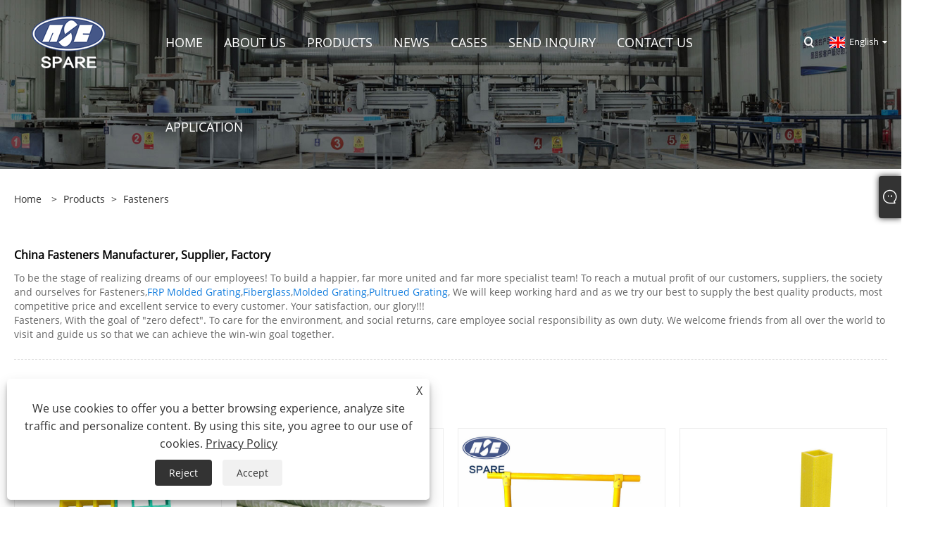

--- FILE ---
content_type: text/html; charset=utf-8
request_url: https://www.sparecomposite.com/products/Fasteners.html
body_size: 13167
content:

<!DOCTYPE html>
<html xmlns="https://www.w3.org/1999/xhtml" lang="en">
<head>
    <meta http-equiv="Content-Type" content="text/html; charset=utf-8">
    <meta name="viewport" content="width=device-width, initial-scale=1, minimum-scale=1, maximum-scale=1">
    
<title>Fasteners Manufacturer and Supplier - China Factory - Spare Composites</title>
<meta name="keywords" content="Fasteners, China, Manufacturer, Supplier, Factory, Quality" />
<meta name="description" content="Our high quality Fasteners are all made in China. Spare Composites is a professional the Fasteners manufacturer and supplier in China. You can buy them from our factory. For more information, contact us now." />
<link rel="shortcut icon" href="/upload/7600/20240330144632844179.ico" type="image/x-icon" />
<script>
  window.dataLayer = window.dataLayer || [];
  function gtag(){dataLayer.push(arguments);}
  gtag('js', new Date());

  gtag('config', 'G-QGN0YK5HVN');
</script>
<script> (function(ss,ex){ window.ldfdr=window.ldfdr||function(){(ldfdr._q=ldfdr._q||[]).push([].slice.call(arguments));}; (function(d,s){ fs=d.getElementsByTagName(s)[0]; function ce(src){ var cs=d.createElement(s); cs.src=src; cs.async=1; fs.parentNode.insertBefore(cs,fs); }; ce('https://sc.lfeeder.com/lftracker_v1_'+ss+(ex?'_'+ex:'')+'.js'); })(document,'script'); })('YEgkB8l1Lj27ep3Z'); </script>
<!-- Google Tag Manager (noscript) -->
<noscript><iframe src="https://www.googletagmanager.com/ns.html?id=GTM-M4K9RRZ6"
height="0" width="0" style="display:none;visibility:hidden"></iframe></noscript>
<!-- End Google Tag Manager (noscript) -->
<!-- Google Tag Manager -->
<script>(function(w,d,s,l,i){w[l]=w[l]||[];w[l].push({'gtm.start':
new Date().getTime(),event:'gtm.js'});var f=d.getElementsByTagName(s)[0],
j=d.createElement(s),dl=l!='dataLayer'?'&l='+l:'';j.async=true;j.src=
'https://www.googletagmanager.com/gtm.js?id='+i+dl;f.parentNode.insertBefore(j,f);
})(window,document,'script','dataLayer','GTM-M4K9RRZ6');</script>
<!-- End Google Tag Manager -->
<link rel="dns-prefetch" href="https://style.trade-cloud.com.cn" />
<link rel="dns-prefetch" href="https://i.trade-cloud.com.cn" />
    <link href="https://www.sparecomposite.com/products/fasteners.html" rel="canonical" />
    <script type="application/ld+json">[
  {
    "@context": "https://schema.org/",
    "@type": "BreadcrumbList",
    "ItemListElement": [
      {
        "@type": "ListItem",
        "Name": "Home",
        "Position": 1,
        "Item": "https://www.sparecomposite.com/"
      },
      {
        "@type": "ListItem",
        "Name": "Products",
        "Position": 2,
        "Item": "https://www.sparecomposite.com/products.html"
      },
      {
        "@type": "ListItem",
        "Name": "China Fasteners Manufacturer, Supplier, Factory",
        "Position": 3,
        "Item": "https://www.sparecomposite.com/products/fasteners.html"
      }
    ]
  },
  {
    "@context": "https://schema.org/",
    "@type": "Product",
    "@id": "https://www.sparecomposite.com/molded-fiberglass-grating.html",
    "Name": "Molded Fiberglass Grating",
    "Image": "/upload/7600/molded-fiberglass-grating_915965.jpg",
    "Offers": {
      "@type": "AggregateOffer",
      "OfferCount": 1,
      "PriceCurrency": "USD",
      "LowPrice": 0.0,
      "HighPrice": 0.0,
      "Price": 0.0
    }
  },
  {
    "@context": "https://schema.org/",
    "@type": "Product",
    "@id": "https://www.sparecomposite.com/fiber-reinforced-composite-rebar.html",
    "Name": "Fiber-reinforced Composite Rebar",
    "Image": "/upload/7600/fiberglass-reinforcemen_338325.jpg",
    "Offers": {
      "@type": "AggregateOffer",
      "OfferCount": 1,
      "PriceCurrency": "USD",
      "LowPrice": 0.0,
      "HighPrice": 0.0,
      "Price": 0.0
    }
  },
  {
    "@context": "https://schema.org/",
    "@type": "Product",
    "@id": "https://www.sparecomposite.com/frp-handrail-and-fencing.html",
    "Name": "FRP Handrail and Fencing",
    "Image": "/upload/7600/fiberglass-handrail-and-fencing_478688.jpg",
    "Offers": {
      "@type": "AggregateOffer",
      "OfferCount": 1,
      "PriceCurrency": "USD",
      "LowPrice": 0.0,
      "HighPrice": 0.0,
      "Price": 0.0
    }
  },
  {
    "@context": "https://schema.org/",
    "@type": "Product",
    "@id": "https://www.sparecomposite.com/fiberglass-connector.html",
    "Name": "Fiberglass Connector",
    "Image": "/upload/7600/fiberglass-connector_626786.jpg",
    "Offers": {
      "@type": "AggregateOffer",
      "OfferCount": 1,
      "PriceCurrency": "USD",
      "LowPrice": 0.0,
      "HighPrice": 0.0,
      "Price": 0.0
    }
  },
  {
    "@context": "https://schema.org/",
    "@type": "Product",
    "@id": "https://www.sparecomposite.com/frp-rods.html",
    "Name": "FRP Rods",
    "Image": "/upload/7600/frp-rods_390186.jpg",
    "Offers": {
      "@type": "AggregateOffer",
      "OfferCount": 1,
      "PriceCurrency": "USD",
      "LowPrice": 0.0,
      "HighPrice": 0.0,
      "Price": 0.0
    }
  },
  {
    "@context": "https://schema.org/",
    "@type": "Product",
    "@id": "https://www.sparecomposite.com/frp-skirting-board.html",
    "Name": "FRP Skirting Board",
    "Image": "/upload/7600/frp-skirting-board_106874.jpg",
    "Offers": {
      "@type": "AggregateOffer",
      "OfferCount": 1,
      "PriceCurrency": "USD",
      "LowPrice": 0.0,
      "HighPrice": 0.0,
      "Price": 0.0
    }
  },
  {
    "@context": "https://schema.org/",
    "@type": "Product",
    "@id": "https://www.sparecomposite.com/fiberglass-windows-and-doors-profiles.html",
    "Name": "Fiberglass Windows and Doors Profiles",
    "Image": "/upload/7600/fiberglass-windows-and-doors-profiles_17831.jpg",
    "Offers": {
      "@type": "AggregateOffer",
      "OfferCount": 1,
      "PriceCurrency": "USD",
      "LowPrice": 0.0,
      "HighPrice": 0.0,
      "Price": 0.0
    }
  },
  {
    "@context": "https://schema.org/",
    "@type": "Product",
    "@id": "https://www.sparecomposite.com/hollow-decking.html",
    "Name": "Hollow Decking",
    "Image": "/upload/7600/hollow-decking_35542.jpg",
    "Offers": {
      "@type": "AggregateOffer",
      "OfferCount": 1,
      "PriceCurrency": "USD",
      "LowPrice": 0.0,
      "HighPrice": 0.0,
      "Price": 0.0
    }
  }
]</script>
    
<link rel="stylesheet" id="css" type="text/css" href="https://style.trade-cloud.com.cn/Template/205/default/css/style.css">
<link rel="stylesheet" id="css" type="text/css" href="https://style.trade-cloud.com.cn/Template/205/default/css/im.css">
<link rel="stylesheet" id="css" type="text/css" href="https://style.trade-cloud.com.cn/Template/205/fonts/iconfont.css">
<link rel="stylesheet" id="css" type="text/css" href="https://style.trade-cloud.com.cn/Template/205/css/links.css">
<link rel="stylesheet" id="css" type="text/css" href="https://style.trade-cloud.com.cn/Template/205/css/mobile.css">
<link rel="stylesheet" type="text/css" href="https://style.trade-cloud.com.cn/Template/205/default/css/font-awesome.min.css">
<link rel="stylesheet" type="text/css" href="https://style.trade-cloud.com.cn/Template/205/css/language.css">

    <link type="text/css" rel="stylesheet" href="https://style.trade-cloud.com.cn/Template/205/default/css/product.css" />
    <link rel="stylesheet" type="text/css" href="https://style.trade-cloud.com.cn/Template/205/default/css/product_mobile.css">
    <link rel="stylesheet" type="text/css" href="/css/poorder.css">
    <script src="https://style.trade-cloud.com.cn/Template/205/js/jquery.min.js"></script>
<!--    <script type="text/javascript" src="https://style.trade-cloud.com.cn/Template/205/js/jquery-1.9.1.min.js"></script>-->
    <script type="text/javascript" src="https://style.trade-cloud.com.cn/Template/205/js/owl.carousel.js"></script>
    <script type="text/javascript" src="/js/book.js?v=0.04"></script>
    <link type="text/css" rel="stylesheet" href="/css/inside.css" />
    <link rel="stylesheet" type="text/css" href="/css/evaluate.css">
</head>
<body>
    <div class="container">
        
<header class="web_head index_web_head">
    <section class="head_layer">
        <div class="layout">
            <figure class="logo">
                <a href="/" title="Nanjing Spare Composites Yizheng Co, Ltd."><img src="/upload/7600/20240424143651851663.png" alt="Nanjing Spare Composites Yizheng Co, Ltd."></a>
            </figure>
            <nav class="nav_wrap">
                <ul class="head_nav">
                    <li><a href="/" title="Home"><em>Home</em></a></li><li><a href="/about.html" title="About Us"><em>About Us</em></a><ul><li><a title="Company Profile" href="/about.html"><em>Company Profile</em></a></li><li><a title="Company Plant" href="/about-13.html"><em>Company Plant</em></a></li><li><a title="Company History" href="/about-10.html"><em>Company History</em></a></li><li><a title="Honor Certificate" href="/about-11.html"><em>Honor Certificate</em></a></li><li><a title="Partners" href="/about-12.html"><em>Partners</em></a></li><li><a title="Agent Wanted" href="/about-14.html"><em>Agent Wanted</em></a></li><li><a title="Exhibition" href="/about-15.html"><em>Exhibition</em></a></li></ul></li><li><a href="/products.html" title="Products"><em>Products</em></a><ul><li><a title="Custom Pultrusion Shapes" href="/custom-pultrusion-shapes"><em>Custom Pultrusion Shapes</em></a></li><li><a title="FRP Standard Profile" href="/frp-standard-profile"><em>FRP Standard Profile</em></a><ul><li><a title="FRP Round" href="/frp-round"><em>FRP Round</em></a></li><li><a title="FRP Square" href="/frp-square"><em>FRP Square</em></a></li><li><a title="FRP Rectangular Tube" href="/frp-rectangular-tube"><em>FRP Rectangular Tube</em></a></li><li><a title="FRP Channel" href="/frp-channel"><em>FRP Channel</em></a></li><li><a title="FRP Angle" href="/frp-angle"><em>FRP Angle</em></a></li><li><a title="FRP Flat Bar" href="/frp-flat-bar"><em>FRP Flat Bar</em></a></li><li><a title="FRP T Profile" href="/frp-t-profile"><em>FRP T Profile</em></a></li><li><a title="FRP I Beam" href="/frp-i-beam"><em>FRP I Beam</em></a></li><li><a title="FRP Rod" href="/frp-rod"><em>FRP Rod</em></a></li></ul></li><li><a title="Vehicle Composite Profiles" href="/vehicle-composite-profiles"><em>Vehicle Composite Profiles</em></a></li><li><a title="FRP Bridge Components" href="/frp-bridge-components"><em>FRP Bridge Components</em></a></li><li><a title="FRP Ladder Rail Profiles" href="/frp-ladder-rail-profiles"><em>FRP Ladder Rail Profiles</em></a></li><li><a title="FRP Tool Handles" href="/frp-tool-handles"><em>FRP Tool Handles</em></a></li><li><a title="FRP Epoxy Pultruded Profiles" href="/frp-epoxy-pultruded-profiles"><em>FRP Epoxy Pultruded Profiles</em></a></li><li><a title="Fiber-Reinforced Connectors" href="/fiber-reinforced-connectors"><em>Fiber-Reinforced Connectors</em></a></li><li><a title="FRP Covers" href="/frp-covers"><em>FRP Covers</em></a></li><li><a title="Composite Cooling Tower" href="/composite-cooling-tower"><em>Composite Cooling Tower</em></a></li><li><a title="FRP Decking Solutions" href="/frp-decking-solutions"><em>FRP Decking Solutions</em></a></li><li><a title="FRP Grating" href="/frp-grating"><em>FRP Grating</em></a><ul><li><a title="Pultruded Fiberglass Grating" href="/pultruded-fiberglass-grating"><em>Pultruded Fiberglass Grating</em></a></li><li><a title="Molded Fiberglass Grating" href="/molded-fiberglass-grating"><em>Molded Fiberglass Grating</em></a></li><li><a title="Grating Products" href="/grating-products"><em>Grating Products</em></a></li></ul></li><li><a title="Fiberglass Handrail and Fencing" href="/fiberglass-handrail-and-fencing"><em>Fiberglass Handrail and Fencing</em></a></li><li><a title="Fiberglass Windows and Doors Profiles" href="/fiberglass-windows-and-doors-profiles"><em>Fiberglass Windows and Doors Profiles</em></a></li><li><a title="Structural Reinforcements and Profiles" href="/structural-reinforcements-and-profiles"><em>Structural Reinforcements and Profiles</em></a><ul><li><a title="Composite Rebar" href="/composite-rebar"><em>Composite Rebar</em></a></li><li><a title="Composite Wall Cladding" href="/composite-wall-cladding"><em>Composite Wall Cladding</em></a></li><li><a title="FRP Rooftop Structural Profiles" href="/frp-rooftop-structural-profiles"><em>FRP Rooftop Structural Profiles</em></a></li><li><a title="FRP Structural Beams and Columns" href="/frp-structural-beams-and-columns"><em>FRP Structural Beams and Columns</em></a></li></ul></li><li><a title="Composite Frames for Solar Panels" href="/composite-frames-for-solar-panels"><em>Composite Frames for Solar Panels</em></a></li><li><a title="FRP Cable Tray" href="/frp-cable-tray"><em>FRP Cable Tray</em></a></li></ul></li><li><a href="/news.html" title="News"><em>News</em></a><ul><li><a title="Company News" href="/news-1.html"><em>Company News</em></a></li><li><a title="Industry News" href="/news-2.html"><em>Industry News</em></a></li><li><a title="Cases" href="/news-3.html"><em>Cases</em></a></li><li><a title="Product News" href="/news-31.html"><em>Product News</em></a></li></ul></li><li><a href="https://www.sparecomposite.com/news-3.html" title="Cases" target="_blank"><em>Cases</em></a></li><li><a href="/message.html" title="Send Inquiry"><em>Send Inquiry</em></a></li><li><a href="/contact.html" title="Contact Us"><em>Contact Us</em></a></li><li><a href="/download.html" title="Application"><em>Application</em></a><ul><li><a title="Building And Infrastructure" href="/download-1.html"><em>Building And Infrastructure</em></a></li><li><a title="Marine Engineering" href="/download-2.html"><em>Marine Engineering</em></a></li><li><a title="Transportation" href="/download-3.html"><em>Transportation</em></a></li><li><a title="Power Engineering" href="/download-10.html"><em>Power Engineering</em></a></li><li><a title="Equipment & Other Industries" href="/download-11.html"><em>Equipment & Other Industries</em></a></li><li><a title="Agricultural Farming (land-based)" href="/download-12.html"><em>Agricultural Farming (land-based)</em></a></li><li><a title="Defense" href="/download-13.html"><em>Defense</em></a></li><li><a title="Environmental Protection Facility" href="/download-14.html"><em>Environmental Protection Facility</em></a></li></ul></li>
                </ul>
            </nav>
            <div class="head_right">
                <b id="btn-search" class="btn--search"></b>
                <div class="change-language ensemble">
                    <div class="change-language-title medium-title">
                        <div class="language-flag language-flag-en"><a title="English" href="javascript:;"><b class="country-flag"></b><span>English</span> </a></div>
                    </div>
                    <div class="change-language-cont sub-content"></div>
                </div>
            </div>
            <ul class="prisna-wp-translate-seo" id="prisna-translator-seo">
                <li class="language-flag language-flag-en"><a title="English" href="https://www.sparecomposite.com"><b class="country-flag"></b><span>English</span></a></li><li class="language-flag language-flag-es"><a title="Español" href="//es.sparecomposite.com"><b class="country-flag"></b><span>Español</span></a></li><li class="language-flag language-flag-pt"><a title="Português" href="//pt.sparecomposite.com"><b class="country-flag"></b><span>Português</span></a></li><li class="language-flag language-flag-ru"><a title="русский" href="//ru.sparecomposite.com"><b class="country-flag"></b><span>русский</span></a></li><li class="language-flag language-flag-fr"><a title="Français" href="//fr.sparecomposite.com"><b class="country-flag"></b><span>Français</span></a></li><li class="language-flag language-flag-ja"><a title="日本語" href="//ja.sparecomposite.com"><b class="country-flag"></b><span>日本語</span></a></li><li class="language-flag language-flag-it"><a title="Italiano" href="//it.sparecomposite.com"><b class="country-flag"></b><span>Italiano</span></a></li><li class="language-flag language-flag-ko"><a title="한국어" href="//ko.sparecomposite.com"><b class="country-flag"></b><span>한국어</span></a></li><li class="language-flag language-flag-tr"><a title="Türkçe" href="//tr.sparecomposite.com"><b class="country-flag"></b><span>Türkçe</span></a></li><li class="language-flag language-flag-ar"><a title="العربية" href="//ar.sparecomposite.com"><b class="country-flag"></b><span>العربية</span></a></li>
            </ul>
        </div>
    </section>
</header>


        <div class="banner page-banner" id="body">
            <div class="page-bannertxt">
                
            </div>
            <a class="item"><img src="/upload/7600/20240424151214960162.jpg" alt="Products" /></a>
        </div>
        <div class="block">
            <div class="layout">
                <div class="layout-mobile">
                    <div class="position">
                        <span><a class="home" href="/" title="Home"><i class="icon-home">Home</i></a></span>
                        <span>></span>
                        <a href="/products.html" title="Products">Products</a>
                        <span>></span>
                        <span><a href="/products/fasteners.html" title="Fasteners">Fasteners</a></span>
                    </div>
                    <div class="classes">
                        <section class="wmy_title">
                            <h1>China Fasteners Manufacturer, Supplier, Factory</h1>
                            <p>To be the stage of realizing dreams of our employees! To build a happier, far more united and far more specialist team! To reach a mutual profit of our customers, suppliers, the society and ourselves for Fasteners,<a style="color:#167fdf" class="taga" href="/products/frp-molded-grating.html" title="FRP Molded Grating">FRP Molded Grating</a>,<a style="color:#167fdf" class="taga" href="/products/fiberglass.html" title="Fiberglass">Fiberglass</a>,<a style="color:#167fdf" class="taga" href="/products/molded-grating.html" title="Molded Grating">Molded Grating</a>,<a style="color:#167fdf" class="taga" href="/products/pultrued-grating.html" title="Pultrued Grating">Pultrued Grating</a>, We will keep working hard and as we try our best to supply the best quality products, most competitive price and excellent service to every customer. Your satisfaction, our glory!!!<br />Fasteners, With the goal of "zero defect". To care for the environment, and social returns, care employee social responsibility as own duty. We welcome friends from all over the world to visit and guide us so that we can achieve the win-win goal together.</p>
                        </section>

                        <section class="wmy_related">
                            <h3>Related Products</h3>
                            <div class="list-related">
                                <ul class="list">
                                    <li><div class="lazy"><div class="lazy-wrap"><a href="/molded-fiberglass-grating.html" title="Molded Fiberglass Grating"><img alt="Molded Fiberglass Grating" src="/upload/7600/molded-fiberglass-grating_915965.jpg" /></a></div><h2><a href="/molded-fiberglass-grating.html" title="Molded Fiberglass Grating">Molded Fiberglass Grating</a></h2></div></li><li><div class="lazy"><div class="lazy-wrap"><a href="/fiber-reinforced-composite-rebar.html" title="Fiber-reinforced Composite Rebar"><img alt="Fiber-reinforced Composite Rebar" src="/upload/7600/fiberglass-reinforcemen_338325.jpg" /></a></div><h2><a href="/fiber-reinforced-composite-rebar.html" title="Fiber-reinforced Composite Rebar">Fiber-reinforced Composite Rebar</a></h2></div></li><li><div class="lazy"><div class="lazy-wrap"><a href="/frp-handrail-and-fencing.html" title="FRP Handrail and Fencing"><img alt="FRP Handrail and Fencing" src="/upload/7600/fiberglass-handrail-and-fencing_478688.jpg" /></a></div><h2><a href="/frp-handrail-and-fencing.html" title="FRP Handrail and Fencing">FRP Handrail and Fencing</a></h2></div></li><li><div class="lazy"><div class="lazy-wrap"><a href="/fiberglass-connector.html" title="Fiberglass Connector"><img alt="Fiberglass Connector" src="/upload/7600/fiberglass-connector_626786.jpg" /></a></div><h2><a href="/fiberglass-connector.html" title="Fiberglass Connector">Fiberglass Connector</a></h2></div></li><li><div class="lazy"><div class="lazy-wrap"><a href="/frp-rods.html" title="FRP Rods"><img alt="FRP Rods" src="/upload/7600/frp-rods_390186.jpg" /></a></div><h2><a href="/frp-rods.html" title="FRP Rods">FRP Rods</a></h2></div></li><li><div class="lazy"><div class="lazy-wrap"><a href="/frp-skirting-board.html" title="FRP Skirting Board"><img alt="FRP Skirting Board" src="/upload/7600/frp-skirting-board_106874.jpg" /></a></div><h2><a href="/frp-skirting-board.html" title="FRP Skirting Board">FRP Skirting Board</a></h2></div></li><li><div class="lazy"><div class="lazy-wrap"><a href="/fiberglass-windows-and-doors-profiles.html" title="Fiberglass Windows and Doors Profiles"><img alt="Fiberglass Windows and Doors Profiles" src="/upload/7600/fiberglass-windows-and-doors-profiles_17831.jpg" /></a></div><h2><a href="/fiberglass-windows-and-doors-profiles.html" title="Fiberglass Windows and Doors Profiles">Fiberglass Windows and Doors Profiles</a></h2></div></li><li><div class="lazy"><div class="lazy-wrap"><a href="/hollow-decking.html" title="Hollow Decking"><img alt="Hollow Decking" src="/upload/7600/hollow-decking_35542.jpg" /></a></div><h2><a href="/hollow-decking.html" title="Hollow Decking">Hollow Decking</a></h2></div></li>
                                </ul>
                            </div>
                        </section>

                        <section class="wmy_hot">
                            <h3>Hot Products</h3>
                            <div class="list-hot">
                                <ul class="list">
                                    <li><div class="list-center"><div class="list-left"><a href="/fiberglass-round-tube.html" title="Fiberglass Round Tube"><img src="/upload/7600/fiberglass-round-tube_137391.jpg" alt="Fiberglass Round Tube" /></a></div><div class="list-right"><h2><a href="/fiberglass-round-tube.html" title="Fiberglass Round Tube">Fiberglass Round Tube</a></h2><div class="newprotip">​Fiberglass round tube is a common building material. It has many excellent properties and is widely used in construction, aerospace, automobile manufacturing and other fields. Fiberglass round tubes are made of a mixture of glass fiber and resin, and are made into round tubes through a special process. They are lightweight, high-strength, corrosion-resistant, and insulating.

</div></div></div></li><li><div class="list-center"><div class="list-left"><a href="/double-sided-flat-grille.html" title="Double Sided Flat Grille"><img src="/upload/7600/double-sided-flat-grille_792944.jpg" alt="Double Sided Flat Grille" /></a></div><div class="list-right"><h2><a href="/double-sided-flat-grille.html" title="Double Sided Flat Grille">Double Sided Flat Grille</a></h2><div class="newprotip">The double sided flat grille is a molded grating bonded with a hand-laid FRP plate to form a structural plate with one or both sides closed.</div></div></div></li><li><div class="list-center"><div class="list-left"><a href="/t-type-fiberglass-pultruded-grating.html" title="T-Type Fiberglass Pultruded Grating"><img src="/upload/7600/t-type-fiberglass-pultruded-grating_123938.jpg" alt="T-Type Fiberglass Pultruded Grating" /></a></div><div class="list-right"><h2><a href="/t-type-fiberglass-pultruded-grating.html" title="T-Type Fiberglass Pultruded Grating">T-Type Fiberglass Pultruded Grating</a></h2><div class="newprotip">T-Type Fiberglass Pultruded Grating is a plate with gaps made by using pultruded "I" and "T" shaped profiles as load-bearing bars, solid pipes or rods as connecting rods, and a certain assembly process.</div></div></div></li><li><div class="list-center"><div class="list-left"><a href="/fiberglass-windows-and-doors-profiles.html" title="Fiberglass Windows and Doors Profiles"><img src="/upload/7600/fiberglass-windows-and-doors-profiles_17831.jpg" alt="Fiberglass Windows and Doors Profiles" /></a></div><div class="list-right"><h2><a href="/fiberglass-windows-and-doors-profiles.html" title="Fiberglass Windows and Doors Profiles">Fiberglass Windows and Doors Profiles</a></h2><div class="newprotip">Fiberglass Windows and Doors Profiles products are an innovative material made from fibreglass reinforced plastic (FRP) for the manufacture of high-performance, durable and aesthetically pleasing windows and door frames. They combine the strength of fibreglass with the durability of plastic, offering a completely new option for construction projects.</div></div></div></li><li><div class="list-center"><div class="list-left"><a href="/frp-insulated-sandwich-panel.html" title="FRP Insulated Sandwich Panel"><img src="/upload/7600/frp-insulated-sandwich-panel-69247.webp" alt="FRP Insulated Sandwich Panel" /></a></div><div class="list-right"><h2><a href="/frp-insulated-sandwich-panel.html" title="FRP Insulated Sandwich Panel">FRP Insulated Sandwich Panel</a></h2><div class="newprotip">FRP insulation sandwich panel is made of high-strength FRP panel and high-efficiency heat preservation core material composite, both structure and heat preservation function. The panel is corrosion-resistant and ageing-resistant, and the core material is made of high-quality thermal insulation material with excellent thermal insulation performance, which can effectively reduce energy consumption.<br />
The light weight and high strength of the product can reduce the building load, and the construction is convenient and efficient, shortening the construction period. The fireproof grade is up to the standard, adapting to a variety of climatic environments, with a long service life. Green environmental protection, no harmful substances release, widely used in industrial plants, warehouses, cold storage and other buildings of the wall and roof, is a set of energy saving, safety, durability as one of the new building materials.
</div></div></div></li><li><div class="list-center"><div class="list-left"><a href="/l-brackets.html" title="L Brackets"><img src="/upload/7600/l-brackets-902446.webp" alt="L Brackets" /></a></div><div class="list-right"><h2><a href="/l-brackets.html" title="L Brackets">L Brackets</a></h2><div class="newprotip">These L-shaped brackets are injection moulded, 3D printed to order, holes are chamfered, colours can be customised, support for omitting chamfers, rounded corners, etc. Discounts are available for multiple purchases, leave a message to communicate.</div></div></div></li>
                                </ul>
                            </div>
                        </section>

                        <section class="wmy_section wmy_related_tab_container">
                            <ul class="wmy_tabs">
                                <li class="active"><i></i>Related Blog</li>
                                <li><i></i>Reviews</li>
                            </ul>
                            <div class="wmy_tab_container 12">
                                <div class="wmy_rela_wrap wmy_relanews_wrap show_wrap">
                                    <ul class="wmy_related_items flex_wrap wmy_related_columus">
                                        <li class="wmy_related_columu"><h3 class="related_title"><a href="/news-show-10.html" title="Spanish Tarmac">Spanish Tarmac</a></h3><div class="related_info">The Tres Cruces Hospital in Bilbao, Spain, has a 3-metre-high helipad that can accommodate helicopters weighing up to 6 tonnes Spare's composite material ensures corrosion resistance, lightweight construction and anti-skid properties (Class 3). With a weight of 60 kg/m2, it has an excellent strength-to-weight ratio and complies with ICAO fire rating (M1).</div></li><li class="wmy_related_columu"><h3 class="related_title"><a href="/news-show-311.html" title="Celebrating Innovation: From Last Year's JEC Exhibition to This Year's Paris Olympics">Celebrating Innovation: From Last Year's JEC Exhibition to This Year's Paris Olympics</a></h3><div class="related_info">As the world turns its attention to Paris for the 2024 Olympics, we reflect on our own remarkable journey in the FRP (Fiber Reinforced Polymer) industry. Although our company is not directly involved in the Olympic Games, we are excited to see the global spotlight shine on France once again, just as it did last year during our participation in the French JEC Exhibition.</div></li><li class="wmy_related_columu"><h3 class="related_title"><a href="/news-show-367.html" title="SPARE Showcases Advanced FRP Pultrusion Profiles at 2024 China International Composite Materials Exhibition">SPARE Showcases Advanced FRP Pultrusion Profiles at 2024 China International Composite Materials Exhibition</a></h3><div class="related_info">SPARE, a top manufacturer of FRP pultrusion profiles, took part in the 2024 China International Composite Materials Industry Technology Exhibition in Shanghai. This major event, recognized as one of the leading exhibitions in the global composite materials sector, attracted numerous professionals and businesses from across the globe.</div></li><li class="wmy_related_columu"><h3 class="related_title"><a href="/news-show-583.html" title="Advancing the Future: GFRP Composites See Rising Demand Across Infrastructure and Renewable Sectors in 2025">Advancing the Future: GFRP Composites See Rising Demand Across Infrastructure and Renewable Sectors in 2025</a></h3><div class="related_info">In 2025, the global demand for Glass Fiber Reinforced Polymer (GFRP) continues to gain momentum as industries increasingly turn to advanced composite materials to meet sustainability goals and performance requirements. According to recent industry reports, GFRP's market size is expected to exceed USD 6.5 billion by the end of this year, driven by its superior strength-to-weight ratio, corrosion resistance, and long service life.</div></li><li class="wmy_related_columu"><h3 class="related_title"><a href="/news-show-784.html" title="Successfully Concludes Participation at CAMX – The Composites and Advanced Materials Expo">Successfully Concludes Participation at CAMX – The Composites and Advanced Materials Expo</a></h3><div class="related_info">Spare, a leading manufacturer of fiberglass reinforced plastic (FRP) products, is delighted to announce the successful conclusion of its participation in CAMX – The Composites and Advanced Materials Expo, recently held in Florida. Recognized as one of the world’s premier events for composites and advanced materials, CAMX gathered global leaders, innovators, and professionals to explore the latest technologies, applications, and future trends.</div></li><li class="wmy_related_columu"><h3 class="related_title"><a href="/news-show-865.html" title="Nanjing Spare Production Line Busy with Rush Work, Employees United and Eager for Cooperation">Nanjing Spare Production Line Busy with Rush Work, Employees United and Eager for Cooperation</a></h3><div class="related_info">Recently, a bustling scene has unfolded in the production workshop of Nanjing Spare. In the spacious and bright factory building, the production line operates at a high speed. Employees perform their respective duties, cooperate seamlessly, and fully throw themselves into the rush work tasks.</div></li>
                                    </ul>
                                </div>
                                <div class="wmy_rela_wrap wmy_relareview_wrap " style="display: none;">
                                    <ul class="wmy_related_items flex_wrap wmy_related_columus">
                                        <li class="wmy_related_item wmy_related_columu"><h4 class="related_title"><i class="fa_icontw"></i><a title="Atalanta">Atalanta<span style="font-size: 14px; font-weight: 400;"> 2024-04-28 02:21:23</span></a> <span class="re_star"><img src="/images/star01.webp" alt="star" /><img src="/images/star01.webp" alt="star" /><img src="/images/star01.webp" alt="star" /><img src="/images/star01.webp" alt="star" /><img src="/images/star01.webp" alt="star" /></span></h4><div class="related_info">It's really lucky to find such a professional and responsible manufacturer, the product quality is good and delivery is timely, very nice.</div></li><li class="wmy_related_item wmy_related_columu"><h4 class="related_title"><i class="fa_icontw"></i><a title="Nainesh Mehta">Nainesh Mehta<span style="font-size: 14px; font-weight: 400;"> 2024-03-29 05:34:26</span></a> <span class="re_star"><img src="/images/star01.webp" alt="star" /><img src="/images/star01.webp" alt="star" /><img src="/images/star01.webp" alt="star" /><img src="/images/star01.webp" alt="star" /><img src="/images/star01.webp" alt="star" /></span></h4><div class="related_info">We have been looking for a professional and responsible supplier, and now we find it.</div></li><li class="wmy_related_item wmy_related_columu"><h4 class="related_title"><i class="fa_icontw"></i><a title="Megan">Megan<span style="font-size: 14px; font-weight: 400;"> 2024-03-29 01:20:18</span></a> <span class="re_star"><img src="/images/star01.webp" alt="star" /><img src="/images/star01.webp" alt="star" /><img src="/images/star01.webp" alt="star" /><img src="/images/star01.webp" alt="star" /><img src="/images/star01.webp" alt="star" /></span></h4><div class="related_info">The customer service reprersentative explained very detailed, service attitude is very good, reply is very timely and comprehensive, a happy communication! We hope to have a opportunity to cooperate.</div></li><li class="wmy_related_item wmy_related_columu"><h4 class="related_title"><i class="fa_icontw"></i><a title="Penny">Penny<span style="font-size: 14px; font-weight: 400;"> 2024-04-06 04:53:47</span></a> <span class="re_star"><img src="/images/star01.webp" alt="star" /><img src="/images/star01.webp" alt="star" /><img src="/images/star01.webp" alt="star" /><img src="/images/star01.webp" alt="star" /><img src="/images/star01.webp" alt="star" /></span></h4><div class="related_info">We've had multiple purchases in China, but this one was the most satisfactory.</div></li><li class="wmy_related_item wmy_related_columu"><h4 class="related_title"><i class="fa_icontw"></i><a title="Chloe">Chloe<span style="font-size: 14px; font-weight: 400;"> 2024-05-07 14:18:57</span></a> <span class="re_star"><img src="/images/star01.webp" alt="star" /><img src="/images/star01.webp" alt="star" /><img src="/images/star01.webp" alt="star" /><img src="/images/star01.webp" alt="star" /><img src="/images/star01.webp" alt="star" /></span></h4><div class="related_info">We always believe that the details decides the company's product quality, in this respect, the company conform our requirements and the goods are meet our expectations.</div></li><li class="wmy_related_item wmy_related_columu"><h4 class="related_title"><i class="fa_icontw"></i><a title="Victor">Victor<span style="font-size: 14px; font-weight: 400;"> 2024-05-16 19:24:59</span></a> <span class="re_star"><img src="/images/star01.webp" alt="star" /><img src="/images/star01.webp" alt="star" /><img src="/images/star01.webp" alt="star" /><img src="/images/star01.webp" alt="star" /><img src="/images/star01.webp" alt="star" /></span></h4><div class="related_info">A nice supplier in this industry, after a detail and careful discussion, we reached a consensus agreement. Hope that we cooperate smoothly.</div></li>
                                    </ul>
                                </div>
                            </div>
                        </section>

                        <section class="wmy_search">
                            <h3>Related Search</h3>
                            <div class="list-search">
                                <a href="/products/fiberglass-fasteners.html" title="Fiberglass Fasteners">Fiberglass Fasteners</a>
                            </div>
                        </section>

                        <section class="wmy_send">
                            <h3>Send Inquiry </h3>
                            <div class="list-send">
                                <form class="sep-form sep-form-inquire1" id="ContactForm">
                                    <div class="plane-body">
                                        <input name="category" id="category" value="72" type="hidden">
                                        <input name="dir" value="after-sale-support" type="hidden">

                                        <div class="form-group" id="form-group-1">

                                            <input class="form-control" id="contact_subject" name="subject" maxlength="150" placeholder="Subject" type="text">
                                        </div>
                                        <div class="form-group" id="form-group-2">

                                            <input class="form-control" id="contact_company" maxlength="100" name="Company" placeholder="Company" type="text">
                                        </div>

                                        <div class="form-group" id="form-group-3">

                                            <input class="form-control" id="contact_email" name="Email" maxlength="100" placeholder="Email*" type="email" required>
                                        </div>

                                        <div class="form-group" id="form-group-4">

                                            <input class="form-control" id="contact_name" maxlength="45" name="name" placeholder="Name*" type="text" required>
                                        </div>


                                        <div class="form-group" id="form-group-5">

                                            <input class="form-control" id="contact_tel" maxlength="45" name="tel" placeholder="Tel / WhatsApp" type="text">
                                        </div>

                                        <div class="form-group" id="form-group-6">

                                            <textarea type="text" class="form-control" name="message" id="contact_content" placeholder="Content*" required></textarea>

                                        </div>
                                        <div class="form-group" id="form-group-7">
                                            <button id="contact_submit" class="btn btn-submit" type="submit">Submit</button>
                                        </div>
                                    </div>
                                </form>
                            </div>
                            <script>
                                ContactForm.addEventListener("submit", (e) => {
                                    e.preventDefault();

                                    const button = $("#contact_submit");

                                    button.attr("disabled", true);

                                    var Subject, Company, Email, Name, Tel, Content;
                                    Subject = $("input#contact_subject").val().trim();
                                    Company = $("input#contact_company").val().trim();
                                    Name = $("input#contact_name").val().trim();
                                    Email = $("input#contact_email").val().trim();
                                    Tel = $("input#contact_tel").val().trim();
                                    Content = $("#contact_content").val();

                                    button.html("Please Wait...");

                                    var url = window.location.pathname;
                                    $.ajax({
                                        type: "POST",
                                        url: "/AjaxData.ashx",
                                        data: "Action=AddBook&Title=" + encodeURIComponent(Subject) + "&Company=" + encodeURIComponent(Company) + "&Email=" + encodeURIComponent(Email)
                                            + "&Name=" + encodeURIComponent(Name) + "&Url=" + encodeURIComponent(url) + "&Tel=" + encodeURIComponent(Tel) + "&Content=" + encodeURIComponent(Content),
                                        success: function (ret) {
                                            if (ret == "200") {
                                                window.location.href = "/thank.html";
                                            }
                                            else {
                                                alert(ret);
                                                button.html("Submit");
                                                button.attr("disabled", false);
                                            }
                                        },
                                        error: function (XMLHttpRequest, textStatus, errorThrown) {
                                            alert("Erro"); button.html("Submit"); button.attr("disabled", false);
                                        }
                                    });
                                });
                            </script>
                        </section>

                        <script language="javascript">
                            $(".wmy_tabs li").click(function () {
                                var nowid = $(".wmy_tabs li").index(this);
                                $(".wmy_tabs li").removeClass("active");
                                $(".wmy_tabs li:eq(" + nowid + ")").addClass("active");
                                $(".wmy_rela_wrap").css("display", "none");
                                $(".wmy_rela_wrap:eq(" + nowid + ")").css("display", "block");
                            })
                        </script>
                    </div>
                </div>
                <div style="clear: both;"></div>
            </div>
        </div>

        
<footer class="web_footer">
    <div class="foot_service">
        <div class="layout">
            <div class="foot_items flex_row">
                <nav class="foot_item">
                    <div class="foot_item_hd">
                        <h2 class="title">
                            Contact Us</h2>
                    </div>
                    <div class="foot_item_bd">
                        <ul class="foot_contact_list">
                            <li class="contact_item"><div class="contact_txt"><span class="item_label">Tel</span><span class="item_val"><a href="tel://+86-17701334255">+86-17701334255</a></span></div></li><li class="contact_item"><div class="contact_txt"><span class="item_label">Address</span><span class="item_val">No. 10 XingyeRoad, ChenjiTown, Yizheng, Yangzhou, Jiangsu, China</span></div></li><li class="contact_item"><div class="contact_txt"><span class="item_label">Email</span><span class="item_val"><a href="/message.html">vector022@njspare.com</a></span></div></li>
                        </ul>
                    </div>
                </nav>
                <nav class="foot_item">
                    <div class="foot_item_hd">
                        <h2 class="title">
                            Products</h2>
                    </div>
                    <div class="foot_item_bd">
                        <ul class="foot_txt_list">
                            <li><a title="Custom Pultrusion Shapes" href="/custom-pultrusion-shapes">Custom Pultrusion Shapes</a></li><li><a title="FRP Standard Profile" href="/frp-standard-profile">FRP Standard Profile</a></li><li><a title="Vehicle Composite Profiles" href="/vehicle-composite-profiles">Vehicle Composite Profiles</a></li><li><a title="FRP Bridge Components" href="/frp-bridge-components">FRP Bridge Components</a></li><li><a title="FRP Ladder Rail Profiles" href="/frp-ladder-rail-profiles">FRP Ladder Rail Profiles</a></li><li><a title="FRP Tool Handles" href="/frp-tool-handles">FRP Tool Handles</a></li><li><a title="FRP Epoxy Pultruded Profiles" href="/frp-epoxy-pultruded-profiles">FRP Epoxy Pultruded Profiles</a></li><li><a title="Fiber-Reinforced Connectors" href="/fiber-reinforced-connectors">Fiber-Reinforced Connectors</a></li><li><a title="FRP Covers" href="/frp-covers">FRP Covers</a></li><li><a title="Composite Cooling Tower" href="/composite-cooling-tower">Composite Cooling Tower</a></li><li><a title="FRP Decking Solutions" href="/frp-decking-solutions">FRP Decking Solutions</a></li><li><a title="FRP Grating" href="/frp-grating">FRP Grating</a></li><li><a title="Fiberglass Handrail and Fencing" href="/fiberglass-handrail-and-fencing">Fiberglass Handrail and Fencing</a></li><li><a title="Fiberglass Windows and Doors Profiles" href="/fiberglass-windows-and-doors-profiles">Fiberglass Windows and Doors Profiles</a></li><li><a title="Structural Reinforcements and Profiles" href="/structural-reinforcements-and-profiles">Structural Reinforcements and Profiles</a></li><li><a title="Composite Frames for Solar Panels" href="/composite-frames-for-solar-panels">Composite Frames for Solar Panels</a></li><li><a title="FRP Cable Tray" href="/frp-cable-tray">FRP Cable Tray</a></li>
                        </ul>
                        <ul class="foot_sns">
                            <li><a href="https://www.facebook.com/profile.php?id=61566891573450" target="_blank" rel="nofollow" class="facebook" title="Facebook"><span class="iconfont icon-Facebook"></span></a></li><li><a href="https://www.youtube.com/@SPARECOMPOSITE-t7f" target="_blank" rel="nofollow" class="YouTube" title="YouTube"><span class="iconfont icon-youtube"></span></a></li><li><a href="https://www.instagram.com/frpfactoryvibes/" target="_blank" rel="nofollow" class="ICP" title="Instagram"><span class="iconfont icon-instagram"></span></a></li><li><a href="https://api.whatsapp.com/send?phone=8617701334255&text=Hello" target="_blank" rel="nofollow" class="Whatsapp" title="Whatsapp"><span class="iconfont icon-whatsapp"></span></a></li>
                        </ul>
                    </div>
                </nav>
                <nav class="foot_item">
                    <div class="foot_item_hd">
                        <div class="foot_logo">
                            <img src="/upload/7600/20240424143651851663.png" alt="Nanjing Spare Composites Yizheng Co, Ltd.">
                        </div>
                    </div>
                    <div class="foot_item_bd">
                        <ul class="foot_nav">
                            <li><a href="/">Home</a></li><li><a href="/about.html">About Us</a></li><li><a href="/products.html">Products</a></li><li><a href="/news.html">News</a></li><li><a href="https://www.sparecomposite.com/news-3.html" target="_blank">Cases</a></li><li><a href="/message.html">Send Inquiry</a></li><li><a href="/contact.html">Contact Us</a></li><li><a href="/download.html">Application</a></li>
                        </ul>
                        <div class="copyright">
                            <p>
                                Copyright © 2024 Nanjing Spare Composites Yizheng Co, Ltd. All Rights Reserved.
                            </p>
                        </div>
                        <ul class="foot-link">
                            <li><a href="/links.html">Links</a></li>
                            <li><a href="/sitemap.html">Sitemap</a></li>
                            <li><a href="/rss.xml">RSS</a></li>
                            <li><a href="/sitemap.xml">XML</a></li>
                            <li><a href="/privacy-policy.html" rel="nofollow" target="_blank">Privacy Policy</a></li>
                            
                        </ul>
                    </div>
                </nav>
            </div>
        </div>
    </div>
</footer>
<style>
.block .class-content .news-item .news-img img {
    height: 100%;
}
.block .class-content .news-item .news-img {

    height: 328px;
    overflow: hidden;
}
.foot_contact_list li:nth-child(3) .contact_txt:nth-child(1) {display:none;} 
.index_product .product_item .item_title a {

    height: 3em;

}
.index_product .product_item .item_img img {

    transform: scale(1.02);
}
.promote_item:hover .item_img img {
    transform: scale(1.05);
}
.index_company_intr .company_intr_cont:before {
    -webkit-transform: inherit;
    -ms-transform: skew(15deg);
    -o-transform: skew(15deg);
    transform: inherit;
    width: 110%;
}
.index_company_intr .company_intr_cont:after {
    -webkit-transform: skew(
-12deg);
    -ms-transform: skew(-12deg);
    -o-transform: skew(-12deg);
    transform: inherit;}
#AboutPro h3 a {
    width: 100%;
}
.block .opt h3 a {
    width: 100%;
}
.block .opt h3 a {
       float: left;
    display: inline-block;
       margin-right: 20px;
    font-size: 16px;
    width: 31%;
}
.opt h3 {
    line-height: 35px;
}
.shown_products_b_a h2 {

    background-color: #014a7f;

}
.proinfotype_top ul li a {
    font-size: 18px;
}
.form-group .form-control {
    background-color: #fff;
    border: 1px solid #ccc;
    width: 100%;
    height: 50px;
    color: #333;
    font-size: 14px;
}
 input::placeholder{color: #333;}
.nr01 {background: #f1f3f5;padding: 0 15px;margin-bottom: 20px;padding-bottom:15px}

.nr02 {background: #f1f3f5;padding: 0 15px;}
.proinfotype_title_info p {    line-height: 40px;
    font-size: 16px; }
.opt {
    font-size: 15px;
    line-height: 32px;
    
}
.op {
    float: left;
    width: 100%;
    margin-bottom: 10px;
    margin-top: 30px;
}
.proinfotype_top ul li.on {
    background-color: #c2c2c2;
    color: #fff;
}
.proinfotype_top ul li {
    padding-right: 2%;
    float: left;
    padding-left: 2%;
    margin-top: 0;
    margin-left: 0;
    text-indent: 0;
}
.opt h1 {    font-size: 38px;
    font-weight: bold;
    line-height: 40px;
    padding: 30px 0;}
.opt h4 {font-size:24px;font-weight: bold;  line-height: 30px;}

.zs{width:100%; overflow: hidden;}
.zs1{width:33%;float:left;padding:0 15px;}
.zs1 img {width:100%;}
.yd {
    width: 100%;
    overflow: hidden;
}
.ydnr{width:16%;float:left;text-align: center;height: 160px;padding: 15px 0;}	
.ydnr img {width:50%;}
.nav_wrap .head_nav>li {
    margin: 0 15px;
}
.news_item .news_desc {
    display: block;
    font-size: 16px;
    height: auto;
    line-height: 1.5em;
    overflow: inherit;
    margin-bottom: 3em;
}
.nav_wrap .head_nav>li li a{    padding: 20px 10px 20px 10px;}
.nav_wrap .head_nav>li ul ul {
    left: 250%;
    top: 100px;
    margin-top: auto;
    overflow-x: unset;
    position: fixed;
}
.nav_wrap .head_nav>li:nth-child(4) li:nth-child(3){display:none;}
.index_news .index_hd .hd_title {
    display: none;
}
.news_item .news_time {
    display: none;
}
.block {
    width: 100%;
    float: left;
    top: -120px;
    position: relative;
}
.page-banner {
    position: relative;
    top: -120px;
}

.slider_banner .index_swiper_control {
    bottom: 100px;
    display: none;
}
.index_swiper_control {
    background: rgb(0,0,0,0);
}


.fixed-nav.change-language-title a {
    color: #000;
}
.fixed-nav.btn--search:before {
    background-image: url(https://i.trade-cloud.com.cn/upload/7600/image/20240423/search-btn_60728.png);
}

.foot_contact_list .contact_item .item_label {
    color: #fff;
}
.foot_item .title, .foot_item .title a {
    color: #0b2e79;
}


.web_main {
    position: relative;
top:-120px;
}
.foot_item .foot_logo {
    display: none;
}
.foot_item .foot_nav li {
    height: 2em;
}


.nav_wrap .head_nav li ul {
    height: 650px;
    overflow-x: hidden;
width:300px;
}
.nav_wrap .head_nav>li li em {
    display: block;
    height: 1.5em;
    overflow: hidden;
    white-space: nowrap;
    color: #fff;
}
.nav_wrap .head_nav>li li:hover>a:before {
	background-color: #fff;
	height: 30%;
	top: 35%;
}
.nav_wrap .head_nav>li:hover>a{
	color: #2e74f4;
}

.foot_service .layout {
    background-color: #7a9dad;
}
.foot_item:nth-of-type(3) {
    background-color: #7a9dad;
}
.foot_service {
    background: #7a9dad;
    margin-left: -45px;
    margin-right: -45px;
}
.foot_item:nth-of-type(3):after {
    background-color: #7a9dad;
}

.index_news .news_main {
    background-color: #f3f3f3;
}
.index_news .news_slider .swiper-slide {
    background-color: #f3f3f3;
}

.index_news .news_main, .index_news .news_main a {
    color: #000;
}

.index_news .index_hd .hd_title {
    font-size: 30px;
    color: #000;
}

.foot_txt_list {
    margin-bottom: 30px;
    height: 300px;
    overflow: hidden;
}


.company_subscribe {
    background-color: #789ab2;
    padding: 60px 0;
}
.web_head {
   background-color: rgb(255,255,255,0);
    position: relative;
    z-index: 999;
}

.web_head .head_layer {
   background: rgb(255,255,255,0);
}
.fixed-nav-active .logo img {
  max-width: 100px!important;
}
.fixed-nav .head_layer {
    background: #000;
}

.web_head .logo {
    background: rgb(255,255,255,0);
}
.web_head .layout {
 background: rgb(255,255,255,0);
}

.web_head .logo img {max-width: 200px;}
.index_main .slider_banner{padding-bottom: 0;}
.promote_item .item_img{border: solid 3px #f3f3f3;}
.index_product .product_item figcaption{margin-top: 0%;padding-top:8%;}
.index_product .product_item .item_img img{transform: inherit;}
.index_company_intr .company_intr_desc{max-height: 100%;}
.class-content{font-size:16px;}
.table_wrap table{border: solid 1px #666;}.table_wrap table tr{line-height:30px;}
.sys_btn{background-color: #014a7f;}.sys_btn::after{background-color: #0c395a;}
.sys_btn:hover {background-color: #40627b;}.sys_btn:hover:after {background-color: #40627b;}
.swiper-pagination-bullet-active::after {background-color: #014a7f;}
.promote_item .item_desc{background-color: #014a7f;border: 8px solid #014a7f;}.news_item .news_time {
    color: #000;
}
.index_swiper_control .swiper-pagination {
  color: #014a7f;}.index_swiper_control .swiper-pagination {
  color: #014a7f;}.foot_service a:hover {
  background-color: #014a7f;
}.index_product .item_num{background-color: #014a7f;
background-image: -webkit-linear-gradient(bottom, #014a7f 0%, #014a7f 100%);
background-image: -ms-linear-gradient(bottom, #014a7f 0%, #014a7f 100%);
background-image: -moz-linear-gradient(bottom, #ca161 60%, #014a7f 100%);
background-image: -o-linear-gradient(bottom, #014a7f 0%, #014a7f 100%);
background-image: linear-gradient(to top, #014a7f 0%, #014a7f 100%);}
.index_product .product_item .item_title a:hover{color: #014a7f}.index_swiper_control .swiper-button-prev:not(.swiper-button-disabled):hover,.index_swiper_control .swiper-button-next:not(.swiper-button-disabled):hover {
	background-color: #014a7f;
	border-color: #014a7f;
}.nav_wrap .head_nav>li.nav-current>a {
	color: #014a7f;
}



.nav_wrap .head_nav>li li:hover>a {
	color: #014a7f;}.nav_wrap .head_nav>li li b:after {	border: 5px solid #014a7f;}
.foot_txt_list li a::before{border-bottom: 1px solid #014a7f;}.gotop:hover,.gotop.active:hover {
	background-color: #014a7f;
	color: #fff;
	border-color: rgba(255,255,255,.9);
}
.foot_txt_list li a:hover{color: #fff;}
.nav_wrap .head_nav>li li b:after{	border: 5px solid #014a7f;}a:hover {
	color: #014a7f;
	text-decoration: none;
}.foot_service:hover, .foot_service a:hover {
  color: #fff;
}
@media only screen and (max-width: 950px){
.ydnr{width:48%;float:left;text-align: center;    padding: 15px 0;}	
.ydnr img {width:50%;}

.zs1{width:100%;float:left;}
}
</style><script>
$(".foot_item:nth-child(3) .foot_item_hd").append('<h2 class="title"> Nav</h2>')
</script>
<script>
$(".foot_contact_list").append(' <li class="contact_item"><div class="contact_txt"><span class="item_label">Web</span><span class="item_val"><a href="https://www.nanjingspare.com/">www.nanjingspare.com</a></span></div></li>')
</script>


<script>
$(".foot_contact_list .contact_item:nth-child(3)").append('<div class="contact_txt"><span class="item_label">E-mail</span><span class="item_val"><a href="mailto:vector022@njspare.com">vector022@njspare.com</a></span></div>')
</script>
<script id="test" type="text/javascript"></script><script type="text/javascript">document.getElementById("test").src="//www.sparecomposite.com/IPCount/stat.aspx?ID=7600";</script>
    </div>
    


<link href="/OnlineService/11/css/im.css" rel="stylesheet" />
<div class="im">
    <style>
        img {
            border: none;
            max-width: 100%;
        }
    </style>
    <label class="im-l" for="select"><i class="iconfont icon-xiaoxi21"></i></label>
    <input type="checkbox" id="select">
    <div class="box">
        <ul>
          <li><a class="ri_WhatsApp" href="https://api.whatsapp.com/send?phone=8617701334255&text=Hello" title="8617701334255" target="_blank"><img style="width:25px;" src="/OnlineService/11/images/whatsapp.webp" alt="Whatsapp" /><span>WhatsApp</span></a></li><li><a class="ri_Email" href="/message.html" title="vector022@njspare.com" target="_blank"><img style="width:25px;" src="/OnlineService/11/images/e-mail.webp" alt="E-mail" /><span>vector022</span></a></li> 
            <li style="padding:5px"><img src="/upload/7600/2024050916411426527.jpg" alt="QR" /></li>
        </ul>
    </div>
</div>




<div class="web-search">
    <b id="btn-search-close" class="btn--search-close"></b>
    <div style="width: 100%">
        <div class="head-search">
            <form class="" action="/products.html">
                <input class="search-ipt" name="search" placeholder="Start Typing...">
                <input class="search-btn" type="button">
                <span class="search-attr">Hit enter to search or ESC to close</span>
            </form>
        </div>
    </div>
</div>
<script src="https://style.trade-cloud.com.cn/Template/205/js/common.js"></script>
<script type="text/javascript">
    $(function () {
        $(".privacy-close").click(function () {
            $("#privacy-prompt").css("display", "none");
        });
    });
</script>
<div class="privacy-prompt" id="privacy-prompt">
    <div class="privacy-close">X</div>
    <div class="text">
        We use cookies to offer you a better browsing experience, analyze site traffic and personalize content. By using this site, you agree to our use of cookies.
        <a href="/privacy-policy.html" rel='nofollow' target="_blank">Privacy Policy</a>
    </div>
    <div class="agree-btns">
        <a class="agree-btn" onclick="myFunction()" id="reject-btn" href="javascript:;">Reject
        </a>
        <a class="agree-btn" onclick="closeclick()" style="margin-left: 15px;" id="agree-btn" href="javascript:;">Accept
        </a>
    </div>
</div>
<link href="/css/privacy.css" rel="stylesheet" type="text/css" />
<script src="/js/privacy.js"></script>

<script defer src="https://static.cloudflareinsights.com/beacon.min.js/vcd15cbe7772f49c399c6a5babf22c1241717689176015" integrity="sha512-ZpsOmlRQV6y907TI0dKBHq9Md29nnaEIPlkf84rnaERnq6zvWvPUqr2ft8M1aS28oN72PdrCzSjY4U6VaAw1EQ==" data-cf-beacon='{"version":"2024.11.0","token":"d8229c8fa4ed44acb347e33616712b0d","r":1,"server_timing":{"name":{"cfCacheStatus":true,"cfEdge":true,"cfExtPri":true,"cfL4":true,"cfOrigin":true,"cfSpeedBrain":true},"location_startswith":null}}' crossorigin="anonymous"></script>
</body>
</html>


--- FILE ---
content_type: text/css
request_url: https://www.sparecomposite.com/css/evaluate.css
body_size: 2337
content:
@charset "utf-8";
/* CSS Document */

a{  text-decoration:none;}
* { -webkit-box-sizing: border-box; -moz-box-sizing: border-box; box-sizing: border-box;  outline: 0;-ms-box-sizing: border-box; -o-box-sizing: border-box;}
ul,li{padding:0;margin:0; list-style:none;}
.flex_wrap { position: relative; display: -webkit-box; display: -ms-flexbox; display: flex; display: -webkit-flex; width: 100%;-ms-flex-wrap: wrap;flex-wrap: wrap;-webkit-flex-wrap: wrap;}
.wmy_title{width:100%;float:left;margin-bottom:2%;  border-bottom: 1px dashed #ddd;margin-top:2%;}
.wmy_title h1{width:100%;float:left; font-size:16px;font-weight: bold;color: #000;}
.wmy_title p{width:100%;float:left; font-size:14px;margin-top:10px;color: #666;line-height:20px;padding-bottom: 2%;}
/*wmy_related*/
.wmy_related{width:100%;float:left;margin-bottom:2%;}
.block .classes .wmy_related h3{width:100%;float:left; font-size:16px; font-weight:bold;color: #000; text-align:left;}
.list-related{width:100%;float:left;margin-top:1%; }
.list-related ul.list { display: grid; gap: 30px 20px; grid-template-columns: repeat(4,1fr);}
.list-related .list li {background-color: rgba(255,255,255,0.8); text-align: center;  transition: box-shadow 0.3s,transform 0.3s;}	
.lazy-wrap {display: block; position: relative; overflow: hidden;}
.list-related .list li img { width: auto;margin: 0 auto;max-width:100%;max-height: 300px;}
.list-related .list li  h2 {font-size: 16px; font-weight:normal; color: #666; padding-bottom: 10px; padding-top: 10px; line-height: 25px; padding-left: 10px;padding-right: 10px;}
.list-related .list li .lazy{border: 1px solid #ededed;}
.list-related .list li  h2 a{ font-size:14px;color: #666;line-height:20px;}
.list-related .list li:hover .lazy{border: 1px solid #dedede;}
.list-related .list li:hover a{color: #333;}
/*wmy_hot*/
.wmy_hot{width:100%;float:left;margin-bottom:2%;}
.wmy_hot h3{width:100%;float:left; font-size:16px; font-weight:bold;color: #000;}
.list-hot{width:100%;float:left;margin-top:1%; }
.list-hot ul.list { display: grid; gap: 30px 20px; grid-template-columns: repeat(3,1fr);}
.list-hot ul.list .list-center{border: 1px solid #ededed;overflow:hidden;padding:2%;}
.list-hot ul.list .list-left{width:20%;float:left;}
.list-hot ul.list .list-left img{max-width:100%;}
.list-hot ul.list .list-right{width:75%;float:right;}
.list-hot ul.list .list-right h2 {font-size: 16px; font-weight:normal; color: #666; line-height: 25px;display: -webkit-box;
-webkit-box-orient: vertical;
-webkit-line-clamp: 2;
overflow: hidden;}
.list-hot ul.list .list-right h2 a{ font-size:14px;color: #666;line-height:20px;font-weight: bold;}
.list-hot ul.list li:hover a{color: #333;}
.newprotip{display: -webkit-box;
-webkit-box-orient: vertical;
-webkit-line-clamp: 2;
overflow: hidden;}
/*wmy_search*/
.wmy_search{width:100%;float:left;margin-bottom:2%;margin-top: 2%;}
.block .classes .wmy_search h3{width:100%;float:left; font-size:16px; font-weight:bold;color: #000; text-align:left;}
.list-search{width:100%;float:left}
.list-search a{ border: 1px solid #dadce0;margin-top:1%; border-radius:5px;padding-left:15px;padding-right:15px;line-height:25px;margin-right:10px;float:left; font-size: 14px;color: #666;}
.list-search a:hover{border: 1px solid #666;color: #333;}
/*wmy_send*/
.wmy_send{width:100%;float:left;margin-bottom:2%;}
.block .classes .wmy_send h3{width:100%;float:left; font-size:16px; font-weight:bold;color: #000; text-align:left;}
.wmy_send .list-send{width:100%;float:left}
.wmy_send .list-send .form-group{width:48%;float:left;margin-top:10px;}
.wmy_send .list-send .form-group:nth-child(2n){float:right;}
.wmy_send .list-send .form-group input{border-left-color: #333 !important;border: 1px solid #eee;height: 39px;padding: 0 10px;width:100%; background-color:#fff;}
.wmy_send .list-send #form-group-6{width:100%;float:left;}
.wmy_send .list-send #form-group-6 textarea{border-left-color: #333 !important;border: 1px solid #eee;min-height:100px;padding: 0 10px;width:100%;background-color:#fff;}
.wmy_send .list-send #form-group-7{width:100%;}
.wmy_send .list-send #form-group-7 .btn-submit{width:100%;float:left; background-color:#333; border:none; color:#fff; font-size:16px; cursor:pointer;}
.wmy_send .list-send #form-group-7 .btn-submit:hover{ background-color:#999;color:#fff;}
    .wmy_send .form-group {
        margin-bottom:0px;
    }
    /*wmy_related_tab_container*/
    .wmy_related_tab_container {
        position: relative;
        width: 100%;
        float: left;
    }

.wmy_send #title {
    padding-top: 0px;
    text-align: left;
    font-size: inherit;
    font-weight: normal;
    line-height:inherit;
}

.wmy_tabs {
    position: relative;
    margin-bottom: 15px;
    border-bottom: 2px solid #e0e6ed;
    font-size: 0;
}
.wmy_tabs li{position:relative;display:inline-block !important;padding:5px 25px;color:#000;text-transform:capitalize;font-size:16px;cursor:pointer; font-weight:bold;}
.wmy_tabs li i{display:inline-block;margin-top:-4px;margin-right:5px;width:28px;height:28px;background-image:url(../images/wmy_icon.png);background-size:600px;background-repeat:no-repeat;content:"";vertical-align:middle;}
.wmy_tabs li:after{position:absolute;bottom:-2px;left:0;width:0;height:2px;content:"";}
.wmy_tabs li.active:after,.wmy_tabs li:hover:after{width:100%;}
.wmy_tabs li:nth-child(1) i{background-position:0 -207px;}
.wmy_tabs li:nth-child(2) i{background-position:0 -255px;}
.wmy_tabs li:nth-child(3) i{background-position:0 -300px;}
.wmy_rela_wrap{display:none;}
.wmy_rela_wrap.show_wrap{display:block;}
.wmy_related_items{position:relative;}
.wmy_related_item{position:relative;margin-bottom:30px;padding:13px 30px;}
.wmy_related_item h2{position:relative;display:-webkit-box;display:-ms-flexbox;display:flex;display:-webkit-flex;color:#3b3f5c;font-weight:400;font-size:18px;cursor:pointer;-webkit-box-align:center;-ms-flex-align:center;align-items:center;-webkit-align-items:center;}
.wmy_related_columus{-webkit-box-pack:justify;-webkit-justify-content:space-between;-ms-flex-pack:justify;justify-content:space-between;}
.wmy_related_columu{position:relative;margin-bottom:1%;padding: 15px;max-width:49.5%;border:1px solid #dadce0;border-radius:15px;-webkit-box-flex:0;-webkit-flex:0 0 49.5%;-ms-flex:0 0 49.5%;flex:0 0 49.5%;}
.block .classes .wmy_related_columu .related_title{position:relative; text-align:left;margin-bottom: 0px;}
.wmy_related_columu .related_title a{display:block;overflow:hidden;text-overflow:ellipsis;white-space:nowrap;font-weight:700;font-size:16px;line-height:1.5;-o-text-overflow:ellipsis;}
.wmy_related_columu .related_title a span{ font-size:14px; font-weight:400; margin-left:3px;}
.wmy_related_columu .related_info{position:relative;display:-webkit-box;overflow:hidden;margin-top:5px;color:#6e7278;font-weight:400;font-size:13px;line-height:20px;-webkit-box-orient:vertical;-webkit-line-clamp:2;}
.wmy_related_item .related_info{ padding-left:25px;}
.wmy_related_columu .related_title a:hover{color:#000;}
.wmy_related_video h5{    font-weight: 700; font-size: 16px;font-family: Nunito; margin-bottom: 10px; padding-left:10px; line-height:1;}
.wmy_tabs li:nth-child(1) i {background-position: 0 -207px;}.wmy_tabs li i { display: inline-block; margin-top: -4px;margin-right: 5px; width: 28px; height: 28px;
background-image: url(../images/wmy_icon.png);background-size: 600px; background-repeat: no-repeat;content: ""; vertical-align: middle;}
.wmy_tabs li::after { position: absolute; bottom: -2px; left: 0; width: 0; height: 2px; content: "";background-color: #333 !important;}
.wmy_relareview_wrap .re_star, .wmy_related_item h2 i.fa-thumbs-o-up {position: relative; margin-left: auto;font-size: 15px;}
.wmy_relareview_wrap .re_star img { max-width: 12px;cursor: pointer;}
.wmy_page img { max-width: 100%; width: 100%;}
.wmy_relareview_wrap .fa_icontw {display: inline-block; margin-right: 5px;width: 20px; height: 20px; background-image: url(../images/wmy_icon.png); background-position: 0 -225px; background-repeat: no-repeat;content: "";vertical-align: middle;background-size: 450px;}
.wmy_related_item h4 {position: relative; display: -webkit-box; display: -ms-flexbox; display: flex; display: -webkit-flex; cursor: pointer;-webkit-box-align: center;-ms-flex-align: center;
align-items: center;-webkit-align-items: center;}
#ContactForm .plane-body{margin-top:0;}
@media(max-width:800px){
.wmy_related_columu{max-width:100%;-webkit-flex: 0 0 100%;-ms-flex: 0 0 100%; flex: 0 0 100%;}
.list-related ul.list{grid-template-columns: repeat(2,1fr);}
.list-hot ul.list{grid-template-columns: repeat(2,1fr);}
.list-search a{ font-size:12px;}.wmy_title p{font-size:12px;}.list-related .list li h2 a{font-size:12px;}
.list-hot ul.list .list-right h2 a{font-size:12px;}.wmy_related_columu .related_info{font-size:12px;}
.wmy_related_columu .related_title a{font-size:14px;}
}

@media(max-width:640px){.list-hot ul.list{grid-template-columns: repeat(1,1fr);}.wmy_send .list-send .form-group{width:100% !important;}}